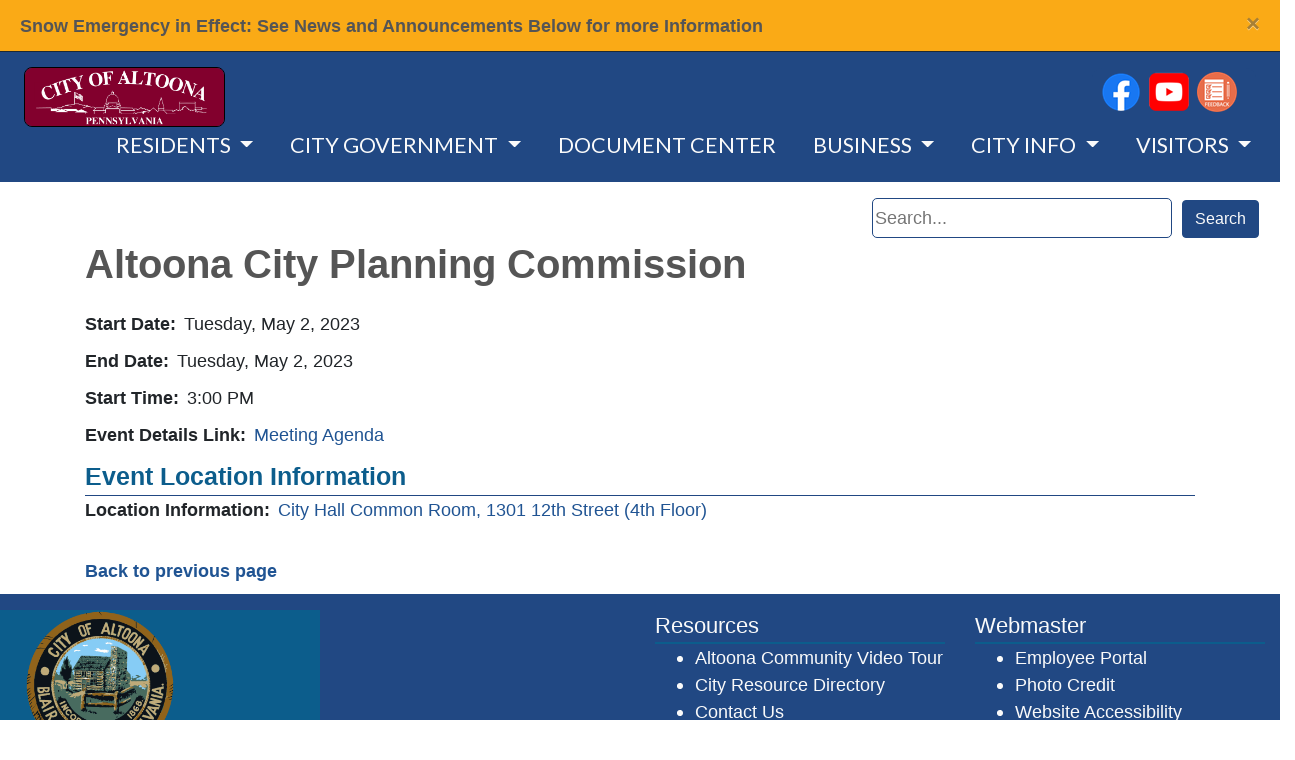

--- FILE ---
content_type: text/html; charset=utf-8
request_url: https://www.altoonapa.gov/calendar/type/meetings/2023/05/altoona-city-planning-commission
body_size: 68436
content:



<!DOCTYPE html>
<html lang="en">
<head>
    
<!-- Google tag (gtag.js) --> <script async src="https://www.googletagmanager.com/gtag/js?id=G-2MYF5463DZ"></script> <script> window.dataLayer = window.dataLayer || []; function gtag(){dataLayer.push(arguments);} gtag('js', new Date()); gtag('config', 'G-2MYF5463DZ'); </script>
    <meta charset="utf-8">
    <meta name="viewport" content="width=device-width, initial-scale=1.0">
    <meta http-equiv="X-UA-Compatible" content="IE=edge">

        <link rel="shortcut icon" type="image/svg" href="/getmedia/e4b31dda-43eb-4322-a54a-2ecfdcff1ed5/CCAPimage?width=35&amp;height=20&amp;ext=.png">

    
    <meta content="Altoona, Pennsylvania, is a historic city with deep roots in the railroad industry, offering a unique blend of past and present. Discover scenic landscapes, such as the iconic Horseshoe Curve, Gospel Hill, and stunning view of the Allegheny Mountains. Explore the city&#39;s rich heritage at the Railroaders Memorial Museum, and enjoy a vibrant community with diverse cultural offerings." name="description" />
    <meta content="calendar,events,meetings,closures" name="keywords" />

    

    <title>Altoona Pa - Altoona City Planning Commission</title>

    
    <script type="text/javascript" src="/kentico.resource/webanalytics/logger.js?Culture=en-US&amp;HttpStatus=200&amp;Value=0" async></script>

    
    <script src="/Scripts/jquery-3.7.1.js"></script>

    
    <link href="/kentico/bundles/pageComponents/styles?v=73zrQLOBs7U1cPby6Wb-soWaUKXE8IKRek2ogFU8Yjo1" rel="stylesheet"/>
<link href="/kentico/bundles/formComponents/styles?v=XpxcyFUAa5ppVvKec9QJSG9rQI0WEpAufa1GWqzz1eI1" rel="stylesheet"/>


    
    
    <link rel='stylesheet' href='//cdnjs.cloudflare.com/ajax/libs/fullcalendar/4.2.0/core/main.min.css' />
                              <link rel='stylesheet' href='//cdnjs.cloudflare.com/ajax/libs/fullcalendar/4.2.0/daygrid/main.min.css' /> 
    

    
    <link rel="stylesheet" href="/Content/Assets/styles/template-base.min.css">

    
    <script type="text/javascript" src="/kentico.resource/activities/kenticoactivitylogger/logger.js?pageIdentifier=13992" async></script>
</head>
<body>
    <div class="content-skip">
        <a class="accessible-skip-to-content" href="#main">Skip to Content</a>
    </div>

    <div class="siteWrapper">




<div class="alertBar" role="region" aria-label="Alert Announcements">
                <div data-ktc-search-exclude class="alert alert-primary alert-brand alert-dismissible fade show mb-0 border-0" style="border-radius: 0px; border-bottom: 1px solid #1f2933 !important;">

                                                                <strong>Snow Emergency in Effect:</strong> See News and Announcements Below for more Information                    
                    <button type="button" class="close" data-dismiss="alert" aria-label="Close">
                        <span aria-hidden="true">&times;</span>
                    </button>
                </div>
</div>

<div data-ktc-search-exclude>
    <header id="header" class="header">
        <div class="search">
<form action="/search/searchindex" method="get">                <label for="search1" class="sr-only">Search</label>
                <input id="search1" type="text" name="searchtext" placeholder="Search..." maxlength="1000">
                <button class="btn btn-outline-light my-sm-0 my-2" type="submit">
                    Search
                </button>
</form>        </div>
        <div class="utilityBar">
            
            <div class="logo">
                        <a class="navbar-brand logo-img" href="/" title="/" target="_self">
                        <img width="300" height="200" class="img-fluid brand-logo" src="/getmedia/3267339a-61c3-46b7-9627-eb93d4aa20e8/City-of-Altoona-Main-Website-Logo.png" alt="City of Altoona Logo">
                        </a>
            </div>

            
            <nav id="socialNav" class="socialNav" aria-label="Social Media Bar">
                <div class="socialMenu">

                </div>
            </nav>

            
            <nav id="utilityNav" class="navbar navbar-expand-lg navbar-light bg-light bg-nav utility" aria-label="Utility Menu Nav">
                <div class="collapsedNav">
                    <button class="navbar-toggler toggler-brand-util collapsed border-0" type="button" data-toggle="collapse" data-target="#navbarNavDropdown" aria-controls="navbarNavDropdown" aria-expanded="false" aria-label="Toggle navigation">
                        <span class="navbar-toggler-icon toggler-brand-util-icon nav-icon">
                        </span>
                        <span class="close-icon">✖</span>
                    </button>
                </div>

                <div id="navbarNavDropdown" class="navbar-collapse justify-content-end utilityMenuBar collapse">
                    <ul class="col navbar-nav utilityMenu">
<div id="google_translate_element">&nbsp;</div>
<script type="text/javascript">
function googleTranslateElementInit() {
  new google.translate.TranslateElement({pageLanguage: 'en'}, 'google_translate_element');
}
</script><script type="text/javascript" src="//translate.google.com/translate_a/element.js?cb=googleTranslateElementInit"></script>                                    <li class="nav-item nav-link-utility ">
                                        <a class="nav-link nav-link-utility " href="https://www.facebook.com/altoonapagov" title="https://www.facebook.com/altoonapagov" target=&quot;_blank&quot; rel=&quot;noopener&quot; >
                                            <img src="/getmedia/6f1ef5d1-731c-4b07-a241-28fa425c6b16/f_logo_RGB-Blue_58.png" href="/getmedia/6f1ef5d1-731c-4b07-a241-28fa425c6b16/f_logo_RGB-Blue_58.png" alt="Facebook &quot;f&quot; icon." />
                                                <span class="sr-only">(opens in a new window)</span>
                                                <span aria-hidden="true"></span>
                                        </a>
                                    </li>
                                    <li class="nav-item nav-link-utility ">
                                        <a class="nav-link nav-link-utility " href="https://www.youtube.com/channel/UCxOuFIADuVMHKVQCGZVECdQ" title="https://www.youtube.com/channel/UCxOuFIADuVMHKVQCGZVECdQ" target=&quot;_blank&quot; rel=&quot;noopener&quot; >
                                            <img src="/getattachment/7c949495-6830-4525-98af-fd652c2292f3/youtube_social_squircle_red.png?lang=en-US&amp;height=40&amp;width=40" href="/getattachment/7c949495-6830-4525-98af-fd652c2292f3/youtube_social_squircle_red.png?lang=en-US&amp;height=40&amp;width=40" alt="Youtube icon." />
                                                <span class="sr-only">(opens in a new window)</span>
                                                <span aria-hidden="true"></span>
                                        </a>
                                    </li>
                                    <li class="nav-item nav-link-utility ">
                                        <a class="nav-link nav-link-utility " href="/contact-forms/departments/it/website-feedback" title="/contact-forms/departments/it/website-feedback"  >
                                            <img src="/getmedia/3f58fde0-1ff0-44a4-94c7-a2bd426912f3/Feedback-button-28c28-px.png" href="/getmedia/3f58fde0-1ff0-44a4-94c7-a2bd426912f3/Feedback-button-28c28-px.png" alt="Website feedback form icon" />
                                        </a>
                                    </li>
                                                        <li class="nav-item nav-link-utility">
                                    <a class="nav-link nav-link-utility" href="/account/log-in" id="loginLink">Log in</a>
                                </li>
                                <li class="nav-item nav-link-utility">
                                    <a class="nav-link nav-link-utility" href="/account/register" id="registerLink">Register</a>
                                </li>

                    </ul>
                </div>
            </nav>
        </div>

        
        <nav id="nav" class="navbar navbar-expand-lg bg-nav-brand" role="navigation" aria-label="Main Navigation">
            

            <button class="navbar-toggler toggler-brand-main collapsed border-0" type="button" data-toggle="collapse" data-target="#navbarSupportedContent" aria-controls="navbarSupportedContent" aria-expanded="false" aria-label="Toggle navigation">
                <span class="navbar-toggler-icon toggler-brand-main-icon nav-icon">
                </span>
                <span class="close-icon">✖</span>
            </button>

            <div class="navbar-collapse collapse" id="navbarSupportedContent" data-toggle="sticky-onscroll">
                <ul class="navbar-nav navbar-position mega-menu mr-auto">
                        <li class="navbar-brand-width nav-item dropdown">
                            <a class="nav-link navbar-brand dropdown-toggle" href="#" title="#" target="_self" role="button" id="nav8332" data-toggle="dropdown" aria-haspopup="true" aria-expanded="false">
                                RESIDENTS
                            </a>
                                <div class="dropdown-menu" role="navigation" aria-label="nav8332">
                                    <div class="menu-container">
                                        <ul class="card-columns" style="column-count:0">



                                                <li class="dropdown-menu-block">

                                                            <span class="text-uppercase nav-categories">Online Services</span>

                                                        <ul class="navbar-nav flex-column">
                                                                <li class="nav-item">
                                                                    <a class="nav-link" href="/contact-forms/departments/public-works/city-roadway-maintenance-concern-dead-animal" title="/contact-forms/departments/public-works/city-roadway-maintenance-concern-dead-animal" target="_self">City Roadway Maintenance Concern - Dead Animal</a>
                                                                </li>
                                                                <li class="nav-item">
                                                                    <a class="nav-link" href="/getmedia/6ebcd21d-e741-45b3-bf89-5e2b6e94c96a/Application-Disabled-Parking-Sign.pdf" title="/getmedia/6ebcd21d-e741-45b3-bf89-5e2b6e94c96a/Application-Disabled-Parking-Sign.pdf" target="_blank">Handicap Parking Sign Application &amp; Policy</a>
                                                                </li>
                                                                <li class="nav-item">
                                                                    <a class="nav-link" href="/getmedia/514eddb1-5347-486e-a2f7-2fd597c0057e/CITY_OF_ALTOONA_DOG_LICENSE_APPLICATION.pdf" title="/getmedia/514eddb1-5347-486e-a2f7-2fd597c0057e/CITY_OF_ALTOONA_DOG_LICENSE_APPLICATION.pdf" target="_blank">Dog License</a>
                                                                </li>
                                                                <li class="nav-item">
                                                                    <a class="nav-link" href="/payments" title="/payments" target="_self">Pay Online</a>
                                                                </li>
                                                                <li class="nav-item">
                                                                    <a class="nav-link" href="/contact-forms/departments/public-works/report-a-pothole" title="/contact-forms/departments/public-works/report-a-pothole" target="_self">Report a Pothole</a>
                                                                </li>
                                                                <li class="nav-item">
                                                                    <a class="nav-link" href="/contact-forms/departments/codes/clean-up-altoona-form" title="/contact-forms/departments/codes/clean-up-altoona-form" target="_self">Report a Property Maintenance Concern</a>
                                                                </li>
                                                                <li class="nav-item">
                                                                    <a class="nav-link" href="/contact-forms/departments/public-works/snow-concern-contact-form" title="/contact-forms/departments/public-works/snow-concern-contact-form" target="_self">Snow Concern Contact Form</a>
                                                                </li>
                                                                <li class="nav-item">
                                                                    <a class="nav-link" href="/contact-forms/government/talent-bank-app" title="/contact-forms/government/talent-bank-app" target="_self">Talent Bank Application</a>
                                                                </li>
                                                        </ul>
                                                </li><!--end dropdown-menu-block-->
                                                <li class="dropdown-menu-block">

                                                            <span class="text-uppercase nav-categories">Build and Improve</span>

                                                        <ul class="navbar-nav flex-column">
                                                                <li class="nav-item">
                                                                    <a class="nav-link" href="/residents/resident-responsibilities" title="/residents/resident-responsibilities" target="_self">Resident Responsibilities</a>
                                                                </li>
                                                                <li class="nav-item">
                                                                    <a class="nav-link" href="/departments/codes-inspections" title="/departments/codes-inspections" target="_self">Codes &amp; Inspections</a>
                                                                </li>
                                                                <li class="nav-item">
                                                                    <a class="nav-link" href="/visitors/parks" title="/visitors/parks" target="_self">Parks &amp; Recreation</a>
                                                                </li>
                                                        </ul>
                                                </li><!--end dropdown-menu-block-->
                                                <li class="dropdown-menu-block">

                                                            <span class="text-uppercase nav-categories">Emergency Management</span>

                                                        <ul class="navbar-nav flex-column">
                                                                <li class="nav-item">
                                                                    <a class="nav-link" href="/government/emergency-management" title="/government/emergency-management" target="_self">Emergency Management Information</a>
                                                                </li>
                                                                <li class="nav-item">
                                                                    <a class="nav-link" href="https://www.blairco.org/departments/emergency-management/emergency-alerts" title="https://www.blairco.org/departments/emergency-management/emergency-alerts" target="_blank">Emergency Alerts</a>
                                                                </li>
                                                                <li class="nav-item">
                                                                    <a class="nav-link" href="https://www.peoplesgasdelivery.com/safety/emergency" title="https://www.peoplesgasdelivery.com/safety/emergency" target="_blank">Report a Natural Gas Leak</a>
                                                                </li>
                                                                <li class="nav-item">
                                                                    <a class="nav-link" href="https://www.firstenergycorp.com/content/customer/outages_help/Report_Power_Outages.html" title="https://www.firstenergycorp.com/content/customer/outages_help/Report_Power_Outages.html" target="_blank">Report a Power Outage</a>
                                                                </li>
                                                                <li class="nav-item">
                                                                    <a class="nav-link" href="https://www.altoonawater.com/form/report-problem" title="https://www.altoonawater.com/form/report-problem" target="_blank">Report a Water Problem</a>
                                                                </li>
                                                        </ul>
                                                </li><!--end dropdown-menu-block-->
                                                <li class="dropdown-menu-block">

                                                            <span class="text-uppercase nav-categories">Housing Solutions</span>

                                                        <ul class="navbar-nav flex-column">
                                                                <li class="nav-item">
                                                                    <a class="nav-link" href="https://www.centralpahomefinder.com/" title="https://www.centralpahomefinder.com/" target="_blank">Central PA Homefinder</a>
                                                                </li>
                                                                <li class="nav-item">
                                                                    <a class="nav-link" href="http://www.centralpalandlords.com/" title="http://www.centralpalandlords.com/" target="_blank">Central PA Landlords Association</a>
                                                                </li>
                                                                <li class="nav-item">
                                                                    <a class="nav-link" href="http://www.altoonahousing.org/" title="http://www.altoonahousing.org/" target="_blank">Altoona Housing Authority</a>
                                                                </li>
                                                                <li class="nav-item">
                                                                    <a class="nav-link" href="http://www.improved-dwellings.org/" title="http://www.improved-dwellings.org/" target="_blank">IDA (Improved Dwellings for Altoona)</a>
                                                                </li>
                                                        </ul>
                                                </li><!--end dropdown-menu-block-->
                                                <li class="dropdown-menu-block">

                                                            <span class="text-uppercase nav-categories">Learn More</span>

                                                        <ul class="navbar-nav flex-column">
                                                                <li class="nav-item">
                                                                    <a class="nav-link" href="/residents/community-events" title="/residents/community-events" target="_self">Community Events</a>
                                                                </li>
                                                                <li class="nav-item">
                                                                    <a class="nav-link" href="/residents/medical-care" title="/residents/medical-care" target="_self">Medical Care</a>
                                                                </li>
                                                                <li class="nav-item">
                                                                    <a class="nav-link" href="https://www.nhtsa.gov/road-safety/older-drivers" title="https://www.nhtsa.gov/road-safety/older-drivers" target="_blank">Older Drivers Resource - NHTSA</a>
                                                                </li>
                                                                <li class="nav-item">
                                                                    <a class="nav-link" href="/residents/new-to-altoona" title="/residents/new-to-altoona" target="_self">New to Altoona</a>
                                                                </li>
                                                                <li class="nav-item">
                                                                    <a class="nav-link" href="https://operationourtown.org/" title="https://operationourtown.org/" target="_blank">Operation Our Town</a>
                                                                </li>
                                                                <li class="nav-item">
                                                                    <a class="nav-link" href="https://experience.arcgis.com/experience/27a75d17ab7d459d92bf44196ab04f26/page/Daily-Trash-Collection-Map/" title="https://experience.arcgis.com/experience/27a75d17ab7d459d92bf44196ab04f26/page/Daily-Trash-Collection-Map/" target="_blank">Trash and Leaf Collection Pickup Map</a>
                                                                </li>
                                                        </ul>
                                                </li><!--end dropdown-menu-block-->
                                                <li class="dropdown-menu-block">

                                                            <span class="text-uppercase nav-categories">Public Utility Services</span>

                                                        <ul class="navbar-nav flex-column">
                                                                <li class="nav-item">
                                                                    <a class="nav-link" href="https://www.altoonawater.com/" title="https://www.altoonawater.com/" target="_blank">Altoona Water Authority - Water/Sewer</a>
                                                                </li>
                                                                <li class="nav-item">
                                                                    <a class="nav-link" href="https://www.firstenergycorp.com/penelec.html" title="https://www.firstenergycorp.com/penelec.html" target="_blank">Penelec - FirstEnergy - Electric</a>
                                                                </li>
                                                                <li class="nav-item">
                                                                    <a class="nav-link" href="https://www.peoples-gas.com/" title="https://www.peoples-gas.com/" target="_blank">Peoples Natural Gas - Gas</a>
                                                                </li>
                                                                <li class="nav-item">
                                                                    <a class="nav-link" href="http://ircenvironment.org/" title="http://ircenvironment.org/" target="_blank">IRC (Trash &amp; Recycling)</a>
                                                                </li>
                                                                <li class="nav-item">
                                                                    <a class="nav-link" href="https://www.breezeline.com/" title="https://www.breezeline.com/" target="_blank">Breezeline - Cable</a>
                                                                </li>
                                                        </ul>
                                                </li><!--end dropdown-menu-block-->
                                        </ul><!--end card-column-->
                                    </div>
                                </div>
                        </li>
                        <li class="navbar-brand-width nav-item dropdown">
                            <a class="nav-link navbar-brand dropdown-toggle" href="/government" title="/government" target="_self" role="button" id="nav8185" data-toggle="dropdown" aria-haspopup="true" aria-expanded="false">
                                CITY GOVERNMENT
                            </a>
                                <div class="dropdown-menu" role="navigation" aria-label="nav8185">
                                    <div class="menu-container">
                                        <ul class="card-columns" style="column-count:0">



                                                <li class="dropdown-menu-block">

                                                            <span class="text-uppercase nav-categories">Mayor and City Council</span>

                                                        <ul class="navbar-nav flex-column">
                                                                <li class="nav-item">
                                                                    <a class="nav-link" href="/government/mayor" title="/government/mayor" target="_self">Mayor</a>
                                                                </li>
                                                                <li class="nav-item">
                                                                    <a class="nav-link" href="/government/city-council" title="/government/city-council" target="_self">City Council</a>
                                                                </li>
                                                                <li class="nav-item">
                                                                    <a class="nav-link" href="/authorities-boards-commissions" title="/authorities-boards-commissions" target="_self">Authorities, Boards and Commissions</a>
                                                                </li>
                                                                <li class="nav-item">
                                                                    <a class="nav-link" href="/lerta" title="/lerta" target="_self">Local Economic Revitalization Assistance (LERTA) Program</a>
                                                                </li>
                                                        </ul>
                                                </li><!--end dropdown-menu-block-->
                                                <li class="dropdown-menu-block">

                                                            <span class="text-uppercase nav-categories">Administration</span>

                                                        <ul class="navbar-nav flex-column">
                                                                <li class="nav-item">
                                                                    <a class="nav-link" href="/departments/administration" title="/departments/administration" target="_self">Administration</a>
                                                                </li>
                                                                <li class="nav-item">
                                                                    <a class="nav-link" href="/departments/city-manager" title="/departments/city-manager" target="_self">City Manager</a>
                                                                </li>
                                                                <li class="nav-item">
                                                                    <a class="nav-link" href="/departments/city-clerk" title="/departments/city-clerk" target="_self">City Clerk</a>
                                                                </li>
                                                                <li class="nav-item">
                                                                    <a class="nav-link" href="/departments/hr" title="/departments/hr" target="_self">Human Resources</a>
                                                                </li>
                                                                <li class="nav-item">
                                                                    <a class="nav-link" href="/departments/it" title="/departments/it" target="_self">Information Technology</a>
                                                                </li>
                                                        </ul>
                                                </li><!--end dropdown-menu-block-->
                                                <li class="dropdown-menu-block">

                                                            <span class="text-uppercase nav-categories">Departments</span>

                                                        <ul class="navbar-nav flex-column">
                                                                <li class="nav-item">
                                                                    <a class="nav-link" href="/departments/codes-inspections" title="/departments/codes-inspections" target="_self">Codes and Inspections</a>
                                                                </li>
                                                                <li class="nav-item">
                                                                    <a class="nav-link" href="/departments/community-development" title="/departments/community-development" target="_self">Community Development</a>
                                                                </li>
                                                                <li class="nav-item">
                                                                    <a class="nav-link" href="/departments/finance" title="/departments/finance" target="_self">Finance</a>
                                                                </li>
                                                                <li class="nav-item">
                                                                    <a class="nav-link" href="/departments/fire" title="/departments/fire" target="_self">Fire </a>
                                                                </li>
                                                                <li class="nav-item">
                                                                    <a class="nav-link" href="/departments/police" title="/departments/police" target="_self">Police</a>
                                                                </li>
                                                                <li class="nav-item">
                                                                    <a class="nav-link" href="/departments/public-works" title="/departments/public-works" target="_self">Public Works</a>
                                                                </li>
                                                        </ul>
                                                </li><!--end dropdown-menu-block-->
                                        </ul><!--end card-column-->
                                    </div>
                                </div>
                        </li>
                        <li class="navbar-brand-width nav-item ">
                            <a class="nav-link navbar-brand " href="/document-center" title="/document-center" target="_self" >
                                DOCUMENT CENTER
                            </a>
                        </li>
                        <li class="navbar-brand-width nav-item dropdown">
                            <a class="nav-link navbar-brand dropdown-toggle" href="/business" title="/business" target="_self" role="button" id="nav8330" data-toggle="dropdown" aria-haspopup="true" aria-expanded="false">
                                BUSINESS
                            </a>
                                <div class="dropdown-menu" role="navigation" aria-label="nav8330">
                                    <div class="menu-container">
                                        <ul class="card-columns" style="column-count:0">



                                                <li class="dropdown-menu-block">

                                                            <span class="text-uppercase nav-categories">Altoona Development</span>

                                                        <ul class="navbar-nav flex-column">
                                                                <li class="nav-item">
                                                                    <a class="nav-link" href="https://abcdcorp.org/" title="https://abcdcorp.org/" target="_blank">Altoona Blair County Development Corporation (ABCD Corp)</a>
                                                                </li>
                                                                <li class="nav-item">
                                                                    <a class="nav-link" href="https://www.blairchamber.com/" title="https://www.blairchamber.com/" target="_blank">Blair County Chamber of Commerce</a>
                                                                </li>
                                                                <li class="nav-item">
                                                                    <a class="nav-link" href="/land-bank-blight-strategies" title="/land-bank-blight-strategies" target="_self">Land Bank &amp; Blight Strategies</a>
                                                                </li>
                                                                <li class="nav-item">
                                                                    <a class="nav-link" href="/lerta" title="/lerta" target="_self">Local Economic Revitalization Assistance (LERTA) Program</a>
                                                                </li>
                                                                <li class="nav-item">
                                                                    <a class="nav-link" href="/departments/community-development/minority-and-women-owned-business-enterprises-mbe-wbe" title="/departments/community-development/minority-and-women-owned-business-enterprises-mbe-wbe" target="_self">Minority Business Enterprises (MBE) and Women Business Enterprises (WBE)</a>
                                                                </li>
                                                                <li class="nav-item">
                                                                    <a class="nav-link" href="https://sapdc.org/" title="https://sapdc.org/" target="_blank">Southern Alleghenies Planning &amp; Development Corporation</a>
                                                                </li>
                                                                <li class="nav-item">
                                                                    <a class="nav-link" href="/departments/codes-inspections/zoning" title="/departments/codes-inspections/zoning" target="_self">Zoning</a>
                                                                </li>
                                                        </ul>
                                                </li><!--end dropdown-menu-block-->
                                                <li class="dropdown-menu-block">

                                                            <span class="text-uppercase nav-categories">Demographics</span>

                                                        <ul class="navbar-nav flex-column">
                                                                <li class="nav-item">
                                                                    <a class="nav-link" href="https://www.census.gov/quickfacts/fact/table/altoonacitypennsylvania,blaircountypennsylvania/PST045221" title="https://www.census.gov/quickfacts/fact/table/altoonacitypennsylvania,blaircountypennsylvania/PST045221" target="_blank">Altoona &amp; Blair County Demographics</a>
                                                                </li>
                                                        </ul>
                                                </li><!--end dropdown-menu-block-->
                                                <li class="dropdown-menu-block">

                                                            <span class="text-uppercase nav-categories">Licenses &amp; Applications</span>

                                                        <ul class="navbar-nav flex-column">
                                                                <li class="nav-item">
                                                                    <a class="nav-link" href="/getmedia/f2c57695-3d69-469c-9435-acd4de95d238/Business-License-App-2022.pdf" title="/getmedia/f2c57695-3d69-469c-9435-acd4de95d238/Business-License-App-2022.pdf" target="_blank">Business License</a>
                                                                </li>
                                                                <li class="nav-item">
                                                                    <a class="nav-link" href="/getmedia/faffd397-ba33-487b-8463-15f9bd1ed9a6/Home-Based-Business-App-(2).pdf" title="/getmedia/faffd397-ba33-487b-8463-15f9bd1ed9a6/Home-Based-Business-App-(2).pdf" target="_blank">Home Based Business Application</a>
                                                                </li>
                                                        </ul>
                                                </li><!--end dropdown-menu-block-->
                                                <li class="dropdown-menu-block">

                                                            <span class="text-uppercase nav-categories">Transportation</span>

                                                        <ul class="navbar-nav flex-column">
                                                                <li class="nav-item">
                                                                    <a class="nav-link" href="https://flyaltoona.com/" title="https://flyaltoona.com/" target="_blank">Altoona Blair County Airport</a>
                                                                </li>
                                                                <li class="nav-item">
                                                                    <a class="nav-link" href="https://www.amtrak.com/" title="https://www.amtrak.com/" target="_blank">Amtrak (Train)</a>
                                                                </li>
                                                                <li class="nav-item">
                                                                    <a class="nav-link" href="https://www.amtran.org/" title="https://www.amtran.org/" target="_blank">Amtran (Altoona Metro Transit) (Bus)</a>
                                                                </li>
                                                                <li class="nav-item">
                                                                    <a class="nav-link" href="https://www.greyhound.com/" title="https://www.greyhound.com/" target="_blank">Greyhound (Bus)</a>
                                                                </li>
                                                        </ul>
                                                </li><!--end dropdown-menu-block-->
                                        </ul><!--end card-column-->
                                    </div>
                                </div>
                        </li>
                        <li class="navbar-brand-width nav-item dropdown">
                            <a class="nav-link navbar-brand dropdown-toggle" href="#" title="#" target="_self" role="button" id="nav8276" data-toggle="dropdown" aria-haspopup="true" aria-expanded="false">
                                CITY INFO
                            </a>
                                <div class="dropdown-menu" role="navigation" aria-label="nav8276">
                                    <div class="menu-container">
                                        <ul class="card-columns" style="column-count:0">



                                                <li class="dropdown-menu-block">

                                                            <span class="text-uppercase nav-categories">Find</span>

                                                        <ul class="navbar-nav flex-column">
                                                                <li class="nav-item">
                                                                    <a class="nav-link" href="https://www.health.pa.gov/topics/certificates/Pages/Birth-Certificates.aspx" title="https://www.health.pa.gov/topics/certificates/Pages/Birth-Certificates.aspx" target="_blank">PA Birth Certificate</a>
                                                                </li>
                                                                <li class="nav-item">
                                                                    <a class="nav-link" href="https://www.health.pa.gov/topics/certificates/Pages/Death-Certificates.aspx" title="https://www.health.pa.gov/topics/certificates/Pages/Death-Certificates.aspx" target="_blank">PA Death Certificate</a>
                                                                </li>
                                                                <li class="nav-item">
                                                                    <a class="nav-link" href="https://www.blairco.org/courts/clerk-of-orphans-court/marriage-license" title="https://www.blairco.org/courts/clerk-of-orphans-court/marriage-license" target="_blank">PA Marriage License - Blair County</a>
                                                                </li>
                                                                <li class="nav-item">
                                                                    <a class="nav-link" href="https://www.blairco.org/courts/court-administration/divorce-information" title="https://www.blairco.org/courts/court-administration/divorce-information" target="_blank">PA Divorce Information - Blair County</a>
                                                                </li>
                                                                <li class="nav-item">
                                                                    <a class="nav-link" href="https://www.dmv.pa.gov/Pages/default.aspx" title="https://www.dmv.pa.gov/Pages/default.aspx" target="_blank">PA Department of Motor Vehicles</a>
                                                                </li>
                                                                <li class="nav-item">
                                                                    <a class="nav-link" href="https://www.openrecords.pa.gov/" title="https://www.openrecords.pa.gov/" target="_blank">PA Office of Open Records</a>
                                                                </li>
                                                                <li class="nav-item">
                                                                    <a class="nav-link" href="https://www.dmv.pa.gov/VEHICLE-SERVICES/Persons%20with%20Disabilities%20Information/Pages/Persons-with-Disability-Parking-Placards.aspx" title="https://www.dmv.pa.gov/VEHICLE-SERVICES/Persons%20with%20Disabilities%20Information/Pages/Persons-with-Disability-Parking-Placards.aspx" target="_blank">PA Persons with Disability Parking Placards</a>
                                                                </li>
                                                                <li class="nav-item">
                                                                    <a class="nav-link" href="https://www.attorneygeneral.gov/submit-a-complaint/" title="https://www.attorneygeneral.gov/submit-a-complaint/" target="_self">Submit a Complaint - PA Attorney General</a>
                                                                </li>
                                                        </ul>
                                                </li><!--end dropdown-menu-block-->
                                                <li class="dropdown-menu-block">

                                                            <span class="text-uppercase nav-categories">Learn About</span>

                                                        <ul class="navbar-nav flex-column">
                                                                <li class="nav-item">
                                                                    <a class="nav-link" href="https://www.alltogetheraltoona.org/" title="https://www.alltogetheraltoona.org/" target="_blank">Altoona&#39;s Comprehensive Plan - Zoning &amp; Saldo Updates</a>
                                                                </li>
                                                                <li class="nav-item">
                                                                    <a class="nav-link" href="/compplan" title="/compplan" target="_self">The City of Altoona Comprehensive Plan</a>
                                                                </li>
                                                                <li class="nav-item">
                                                                    <a class="nav-link" href="https://healthyblaircountycoalition.org/" title="https://healthyblaircountycoalition.org/" target="_blank">Blair County Community Needs Assessment &amp; Implementation Plan</a>
                                                                </li>
                                                                <li class="nav-item">
                                                                    <a class="nav-link" href="/departments/community-development/fair-housing" title="/departments/community-development/fair-housing" target="_self">Fair Housing Information</a>
                                                                </li>
                                                                <li class="nav-item">
                                                                    <a class="nav-link" href="/departments/hr/employment" title="/departments/hr/employment" target="_self">Employment Opportunities</a>
                                                                </li>
                                                                <li class="nav-item">
                                                                    <a class="nav-link" href="https://www.st-poelten.at/" title="https://www.st-poelten.at/" target="_blank">Our Sister City, St. Polten Austria</a>
                                                                </li>
                                                                <li class="nav-item">
                                                                    <a class="nav-link" href="/departments/codes-inspections/residential-rental-inspection-program" title="/departments/codes-inspections/residential-rental-inspection-program" target="_self">Residential Rental Inspection Program</a>
                                                                </li>
                                                                <li class="nav-item">
                                                                    <a class="nav-link" href="/departments/public-works/stormwater" title="/departments/public-works/stormwater" target="_self">Stormwater Management</a>
                                                                </li>
                                                                <li class="nav-item">
                                                                    <a class="nav-link" href="/local-taxes" title="/local-taxes" target="_self">Taxes</a>
                                                                </li>
                                                                <li class="nav-item">
                                                                    <a class="nav-link" href="http://ircenvironment.org/" title="http://ircenvironment.org/" target="_blank">Trash &amp; Recycling</a>
                                                                </li>
                                                        </ul>
                                                </li><!--end dropdown-menu-block-->
                                                <li class="dropdown-menu-block">

                                                            <span class="text-uppercase nav-categories">View</span>

                                                        <ul class="navbar-nav flex-column">
                                                                <li class="nav-item">
                                                                    <a class="nav-link" href="/getmedia/309d6585-2c87-457d-aac5-03e84c353c03/2026-Budget.pdf" title="/getmedia/309d6585-2c87-457d-aac5-03e84c353c03/2026-Budget.pdf" target="_blank">2026 Adopted Budget</a>
                                                                </li>
                                                                <li class="nav-item">
                                                                    <a class="nav-link" href="/getmedia/bc60d5f8-01a1-4d5c-ad60-06c7441d4999/Atlantic-Broadband-Cable-Franchise-Agreement-2018-(1).pdf" title="/getmedia/bc60d5f8-01a1-4d5c-ad60-06c7441d4999/Atlantic-Broadband-Cable-Franchise-Agreement-2018-(1).pdf" target="_blank">Cable Franchise Agreement</a>
                                                                </li>
                                                                <li class="nav-item">
                                                                    <a class="nav-link" href="https://ecode360.com/AL2257" title="https://ecode360.com/AL2257" target="_blank">Code of Ordinances</a>
                                                                </li>
                                                                <li class="nav-item">
                                                                    <a class="nav-link" href="/departments/hr/collective-bargaining-agreements" title="/departments/hr/collective-bargaining-agreements" target="_self">Collective Bargaining Agreements</a>
                                                                </li>
                                                                <li class="nav-item">
                                                                    <a class="nav-link" href="/getmedia/97fc141c-bfbd-4ba3-9e51-0c47fd221632/Fee-Resolution-Jan-2026.pdf" title="/getmedia/97fc141c-bfbd-4ba3-9e51-0c47fd221632/Fee-Resolution-Jan-2026.pdf" target="_blank">City Fees</a>
                                                                </li>
                                                                <li class="nav-item">
                                                                    <a class="nav-link" href="/departments/public-works/floodplain-information" title="/departments/public-works/floodplain-information" target="_self">Floodplain Information</a>
                                                                </li>
                                                                <li class="nav-item">
                                                                    <a class="nav-link" href="/getmedia/4f9e1658-eeac-4536-8051-dc64e2f2e851/Final-Home-Rule-Charter.pdf" title="/getmedia/4f9e1658-eeac-4536-8051-dc64e2f2e851/Final-Home-Rule-Charter.pdf" target="_blank">Home Rule Charter</a>
                                                                </li>
                                                                <li class="nav-item">
                                                                    <a class="nav-link" href="/departments/codes-inspections/registered-student-housing" title="/departments/codes-inspections/registered-student-housing" target="_self">Registered Student Homes</a>
                                                                </li>
                                                                <li class="nav-item">
                                                                    <a class="nav-link" href="/departments/codes-inspections/zoning" title="/departments/codes-inspections/zoning" target="_self">Zoning Districts</a>
                                                                </li>
                                                        </ul>
                                                </li><!--end dropdown-menu-block-->
                                        </ul><!--end card-column-->
                                    </div>
                                </div>
                        </li>
                        <li class="navbar-brand-width nav-item dropdown">
                            <a class="nav-link navbar-brand dropdown-toggle" href="/visitors" title="/visitors" target="_self" role="button" id="nav8331" data-toggle="dropdown" aria-haspopup="true" aria-expanded="false">
                                VISITORS
                            </a>
                                <div class="dropdown-menu" role="navigation" aria-label="nav8331">
                                    <div class="menu-container">
                                        <ul class="card-columns" style="column-count:0">



                                                <li class="dropdown-menu-block">

                                                            <span class="text-uppercase nav-categories">Altoona</span>

                                                        <ul class="navbar-nav flex-column">
                                                                <li class="nav-item">
                                                                    <a class="nav-link" href="/visitors" title="/visitors" target="_self">Arts, Culture &amp; Recreation</a>
                                                                </li>
                                                                <li class="nav-item">
                                                                    <a class="nav-link" href="/visitors/places-to-stay" title="/visitors/places-to-stay" target="_self">Places to Stay</a>
                                                                </li>
                                                                <li class="nav-item">
                                                                    <a class="nav-link" href="/history-of-altoona" title="/history-of-altoona" target="_self">History of Altoona</a>
                                                                </li>
                                                        </ul>
                                                </li><!--end dropdown-menu-block-->
                                                <li class="dropdown-menu-block">

                                                            <span class="text-uppercase nav-categories">Getting Around</span>

                                                        <ul class="navbar-nav flex-column">
                                                                <li class="nav-item">
                                                                    <a class="nav-link" href="https://flyaltoona.com/" title="https://flyaltoona.com/" target="_blank">Altoona Blair County Airport</a>
                                                                </li>
                                                                <li class="nav-item">
                                                                    <a class="nav-link" href="https://www.amtrak.com/home" title="https://www.amtrak.com/home" target="_blank">Amtrak (Train)</a>
                                                                </li>
                                                                <li class="nav-item">
                                                                    <a class="nav-link" href="https://www.amtran.org/" title="https://www.amtran.org/" target="_blank">Amtran (Altoona Metro Transit) (Bus)</a>
                                                                </li>
                                                                <li class="nav-item">
                                                                    <a class="nav-link" href="https://www.greyhound.com/en" title="https://www.greyhound.com/en" target="_blank">Greyhound (Bus)</a>
                                                                </li>
                                                        </ul>
                                                </li><!--end dropdown-menu-block-->
                                        </ul><!--end card-column-->
                                    </div>
                                </div>
                        </li>
                </ul>

                <div class="search2">
<form action="/search/searchindex" method="get">                        <label for="search2" class="sr-only">Search</label>
                        <input id="search2" type="text" name="searchtext" placeholder="Search..." maxlength="1000">
                        <button class="btn btn-outline-light my-sm-0 my-2" type="submit">
                            Search
                        </button>
</form>                </div>
            </div>
        </nav>

        <div class="search3">
<form action="/search/searchindex" method="get">                <label for="search3" class="sr-only">Search</label>
                <input id="search3" type="text" name="searchtext" placeholder="Search..." maxlength="1000">
                <button class="btn btn-outline-light my-sm-0 my-2" type="submit">
                    Search
                </button>
</form>        </div>
    </header>
</div>

        <main id="main" class="contentWrapper">
            


<div class="container">
    <div class="row">
        <div class="col-md-12">

                <h1 class="pageTitle">Altoona City Planning Commission</h1>

        </div>
        <div class="col-md-12">

            <div class="startDate">
                <div class="startDateLbl">Start Date:</div><div class="startDateData"> Tuesday, May 2, 2023</div>
            </div>

                <div class="endDate">
                    <div class="endDateLbl">End Date:</div>
                    <div class="endDateData">
                        Tuesday, May 2, 2023
                    </div>
                </div>


                <div class="startTime">
                    <div class="startTimeLbl">Start Time:</div>
                    <div class="startTimeData">
                        3:00 PM
                    </div>
                </div>



            <div class="eventDesc">
                <div class="eventDescLbl"></div>
                <div class="eventDescData">
                    
                </div>
            </div>

                <div class="regURL">
                    <div class="regURLLbl">Event Details Link:</div>
                    <div class="regURLData">
                        <a href="/getmedia/8b8d9c12-11ca-4411-8d2e-93385284e0d9/May-2,-2023-Agenda.pdf" title="Meeting Agenda">Meeting Agenda</a>
                    </div>
                </div>

                <div class="eventSection">Event Location Information</div>
                <div class="locationURL">
                    <div class="locationURLLbl">Location Information:</div>
                    <div class="locationURLData">
                        <a href="https://goo.gl/maps/NAebLSeKdoaCuJev8" title="https://goo.gl/maps/NAebLSeKdoaCuJev8" target="_blank">City Hall Common Room, 1301 12th Street (4th Floor)</a>
                    </div>
                </div>













        </div>
    </div>
        <div class="goBack"><a href="#" onclick="history.go(-1)">Back to previous page</a></div>
    <div>
        
    </div>
</div>


        </main>





<div data-ktc-search-exclude>
    <footer id="footer" class="footer">
        <div class="footer-wrap">
            <div class="container-fluid pre-footer">
                <div class="row col-md-12">
                    
                    <div class="col-md-6 pre-footer-block-2">
                        <div class="col-md-12">
                            <div class="standard_social_links">
                                <div>

                                </div>
                            </div>
                        </div>
                        <div class="clearfix"></div>
                    </div>
                </div>
            </div>
            <div class="main-footer">
                <div class="container-fluid">
                    <div class="row col-md-12 custom-row d-flex justify-content-between">
                        <div class="col-md-3 col-sm-6 flex-column dropdown-menu-block main-footer-block-1">
                            <div class="footer-logo flex-column">
                                        <div><img alt="City of Altoona Seal" src="/getmedia/e057c82c-f2da-4a06-9ff9-a3eca3e1d960/City-Seal-Footer.png" style="vertical-align: middle; margin: 0px 20px;" /> <img alt="" src="/getmedia/90e26b84-d9b9-4efc-9eeb-c644f619cec5/Footer-Text.png" style="vertical-align: middle; margin: 0px 20px;" />
</div>
                            </div>
                        </div>
                        <div class="col-md-3 col-sm-6 flex-column main-footer-block-2">
                        </div>
                        <div class="col-md-3 col-sm-6 flex-column main-footer-block-3">
                                        <div class="footer-category">
                                            Resources
                                        </div>
                                    <ul class="footer-links" role="list">

                                            <li role="listitem">
                                                <a class="footer-links" href="https://www.elocallink.tv/m/v/player.php?pid=Q9zpa6Q3&amp;fp=paalt16_wel_rev3_iwd#" target="_blank">Altoona Community Video Tour</a>
                                            </li>
                                            <li role="listitem">
                                                <a class="footer-links" href="/resource-directory" target="_self">City Resource Directory</a>
                                            </li>
                                            <li role="listitem">
                                                <a class="footer-links" href="/contact-forms" target="_self">Contact Us</a>
                                            </li>
                                            <li role="listitem">
                                                <a class="footer-links" href="/covid19" target="_self">Covid-19</a>
                                            </li>
                                            <li role="listitem">
                                                <a class="footer-links" href="/payments" target="_self">Online Payments</a>
                                            </li>
                                            <li role="listitem">
                                                <a class="footer-links" href="/social-media" target="_self">Social Media</a>
                                            </li>
                                            <li role="listitem">
                                                <a class="footer-links" href="/terms-and-conditions" target="_self">Terms & Conditions</a>
                                            </li>
                                            <li role="listitem">
                                                <a class="footer-links" href="/contact-forms/departments/it/website-feedback" target="_self">Website Feedback</a>
                                            </li>
                                    </ul>
                        </div>
                        <div class="col-md-3 col-sm-6 flex-column main-footer-block-4">
                                        <div class="footer-category">
                                            Webmaster
                                        </div>
                                    <ul class="footer-links" role="list">

                                            <li role="listitem">
                                                <a class="footer-links" href="https://bsaonline.com/Account/LogOn?uid=2604&amp;sitetransition=true" target="_blank">Employee Portal</a>
                                            </li>
                                            <li role="listitem">
                                                <a class="footer-links" href="/credit" target="_self">Photo Credit</a>
                                            </li>
                                            <li role="listitem">
                                                <a class="footer-links" href="/accessibility" target="_self">Website Accessibility</a>
                                            </li>
                                    </ul>
                        </div>
                    </div>
                </div>

                <div class="post-footer">
                    <div class="container-fluid">
                        <div class="footer-flex-row">


                        </div>
                        <div class="row">
                            <div class="copyright"> Copyright  2026 </div>
                        </div>
                    </div>
                </div>
            </div>
        </div>
    </footer>
</div>    </div>

    
    <script src="/Scripts/jquery.validate.min.js"></script>
    <script src="/Scripts/jquery.validate.unobtrusive.min.js"></script>
    <script src="/Scripts/bootstrap.min.js"></script>

    
    <script src="/Content/Assets/scripts/modules/megeMenu.js"></script>
    <script src="/Content/Assets/scripts/widgets/subscription-form.js"></script>
    <script src="/Content/Assets/scripts/main.js"></script>

    
    <script src="/kentico/bundles/jquery?v=QKUPSia3ECT_E95si24LagQNjDmMylaf2SScSZLbaYQ1"></script>
<script src="/kentico/bundles/jquery-unobtrusive-ajax?v=yWiSJlfkRWGOtjh38MIfwsmv_b3zyMucdfkOPGDhEoA1"></script>
<script type="text/javascript">
window.kentico = window.kentico || {};
window.kentico.builder = {}; 
window.kentico.builder.useJQuery = true;</script><script src="/kentico/bundles/pageComponents/scripts?v=6Z31hqBXmE1sQSudOCQj04UXugGJvfvbFxBuw1DvsJY1"></script>
<script src="/kentico/bundles/forms/scripts?v=Gt4GbgwtDKK0sTC0YrvKBwgsxuk25Gpe2t6-p5hD_A81"></script>



    
</body>
</html>